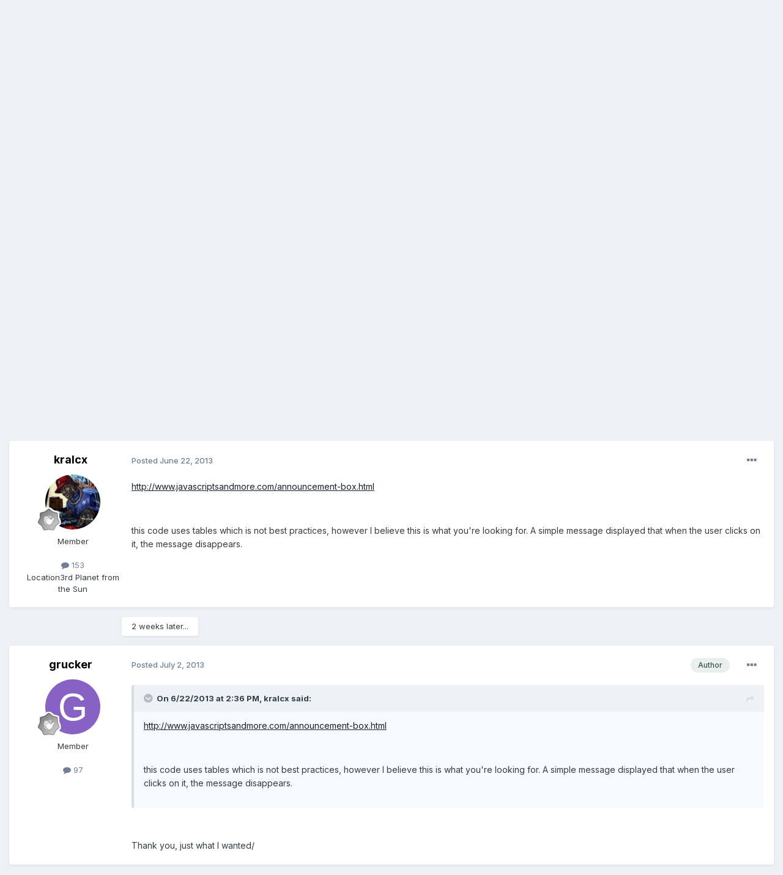

--- FILE ---
content_type: text/html;charset=UTF-8
request_url: https://www.killersites.com/community/index.php?/topic/16614-cookies-message/
body_size: 12279
content:
<!DOCTYPE html>
<html lang="en-US" dir="ltr">
	<head>
		<meta charset="utf-8">
        
		<title>Cookies Message - HTML/XHTML - Uncle Stef&#039;s Forums</title>
		
			<script>
  (function(i,s,o,g,r,a,m){i['GoogleAnalyticsObject']=r;i[r]=i[r]||function(){
  (i[r].q=i[r].q||[]).push(arguments)},i[r].l=1*new Date();a=s.createElement(o),
  m=s.getElementsByTagName(o)[0];a.async=1;a.src=g;m.parentNode.insertBefore(a,m)
  })(window,document,'script','//www.google-analytics.com/analytics.js','ga');

  ga('create', 'UA-32266766-2', 'killersites.com');
  ga('send', 'pageview');

</script>
		
		
		
		

	<meta name="viewport" content="width=device-width, initial-scale=1">


	
	


	<meta name="twitter:card" content="summary" />




	
		
			
				<meta property="og:title" content="Cookies Message">
			
		
	

	
		
			
				<meta property="og:type" content="website">
			
		
	

	
		
			
				<meta property="og:url" content="https://www.killersites.com/community/index.php?/topic/16614-cookies-message/">
			
		
	

	
		
			
				<meta name="description" content="I need to have a method for explaining a site uses cookies which closes when clicked. I cannot find how. Anyone know any links to information how to do this?">
			
		
	

	
		
			
				<meta property="og:description" content="I need to have a method for explaining a site uses cookies which closes when clicked. I cannot find how. Anyone know any links to information how to do this?">
			
		
	

	
		
			
				<meta property="og:updated_time" content="2013-07-02T09:35:02Z">
			
		
	

	
		
			
				<meta property="og:site_name" content="Uncle Stef&#039;s Forums">
			
		
	

	
		
			
				<meta property="og:locale" content="en_US">
			
		
	


	
		<link rel="canonical" href="https://www.killersites.com/community/index.php?/topic/16614-cookies-message/" />
	





<link rel="manifest" href="https://www.killersites.com/community/index.php?/manifest.webmanifest/">
<meta name="msapplication-config" content="https://www.killersites.com/community/index.php?/browserconfig.xml/">
<meta name="msapplication-starturl" content="/">
<meta name="application-name" content="Uncle Stef's Forums">
<meta name="apple-mobile-web-app-title" content="Uncle Stef's Forums">

	<meta name="theme-color" content="#365c49">










<link rel="preload" href="//www.killersites.com/community/applications/core/interface/font/fontawesome-webfont.woff2?v=4.7.0" as="font" crossorigin="anonymous">
		


	<link rel="preconnect" href="https://fonts.googleapis.com">
	<link rel="preconnect" href="https://fonts.gstatic.com" crossorigin>
	
		<link href="https://fonts.googleapis.com/css2?family=Inter:wght@300;400;500;600;700&display=swap" rel="stylesheet">
	



	<link rel='stylesheet' href='https://www.killersites.com/community/uploads/css_built_1/341e4a57816af3ba440d891ca87450ff_framework.css?v=60f63faac41759177305' media='all'>

	<link rel='stylesheet' href='https://www.killersites.com/community/uploads/css_built_1/05e81b71abe4f22d6eb8d1a929494829_responsive.css?v=60f63faac41759177305' media='all'>

	<link rel='stylesheet' href='https://www.killersites.com/community/uploads/css_built_1/90eb5adf50a8c640f633d47fd7eb1778_core.css?v=60f63faac41759177305' media='all'>

	<link rel='stylesheet' href='https://www.killersites.com/community/uploads/css_built_1/5a0da001ccc2200dc5625c3f3934497d_core_responsive.css?v=60f63faac41759177305' media='all'>

	<link rel='stylesheet' href='https://www.killersites.com/community/uploads/css_built_1/62e269ced0fdab7e30e026f1d30ae516_forums.css?v=60f63faac41759177305' media='all'>

	<link rel='stylesheet' href='https://www.killersites.com/community/uploads/css_built_1/76e62c573090645fb99a15a363d8620e_forums_responsive.css?v=60f63faac41759177305' media='all'>

	<link rel='stylesheet' href='https://www.killersites.com/community/uploads/css_built_1/ebdea0c6a7dab6d37900b9190d3ac77b_topics.css?v=60f63faac41759177305' media='all'>





<link rel='stylesheet' href='https://www.killersites.com/community/uploads/css_built_1/258adbb6e4f3e83cd3b355f84e3fa002_custom.css?v=60f63faac41759177305' media='all'>




		
		

	</head>
	<body class="ipsApp ipsApp_front ipsJS_none ipsClearfix" data-controller="core.front.core.app"  data-message=""  data-pageapp="forums" data-pagelocation="front" data-pagemodule="forums" data-pagecontroller="topic" data-pageid="16614"   >
		
        

        

		<a href="#ipsLayout_mainArea" class="ipsHide" title="Go to main content on this page" accesskey="m">Jump to content</a>
		





		<div id="ipsLayout_header" class="ipsClearfix">
			<header>
				<div class="ipsLayout_container">
					


<a href='https://www.killersites.com/community/' id='elLogo' accesskey='1'><img src="https://www.killersites.com/community/uploads/monthly_2023_04/Stef-icon-2020.png.100acf85670e2ce62d37bf4401fb9743.png" alt='Uncle Stef&#039;s Forums'></a>

					
						

	<ul id="elUserNav" class="ipsList_inline cSignedOut ipsResponsive_showDesktop">
		
        
		
        
        
            
            
	


	<li class='cUserNav_icon ipsHide' id='elCart_container'></li>
	<li class='elUserNav_sep ipsHide' id='elCart_sep'></li>

<li id="elSignInLink">
                <a href="https://www.killersites.com/community/index.php?/login/" data-ipsmenu-closeonclick="false" data-ipsmenu id="elUserSignIn">
                    Existing user? Sign In  <i class="fa fa-caret-down"></i>
                </a>
                
<div id='elUserSignIn_menu' class='ipsMenu ipsMenu_auto ipsHide'>
	<form accept-charset='utf-8' method='post' action='https://www.killersites.com/community/index.php?/login/'>
		<input type="hidden" name="csrfKey" value="da3b0881ee7b33c8b1a16d78c32f3f50">
		<input type="hidden" name="ref" value="aHR0cHM6Ly93d3cua2lsbGVyc2l0ZXMuY29tL2NvbW11bml0eS9pbmRleC5waHA/L3RvcGljLzE2NjE0LWNvb2tpZXMtbWVzc2FnZS8=">
		<div data-role="loginForm">
			
			
			
				<div class='ipsColumns ipsColumns_noSpacing'>
					<div class='ipsColumn ipsColumn_wide' id='elUserSignIn_internal'>
						
<div class="ipsPad ipsForm ipsForm_vertical">
	<h4 class="ipsType_sectionHead">Sign In</h4>
	<br><br>
	<ul class='ipsList_reset'>
		<li class="ipsFieldRow ipsFieldRow_noLabel ipsFieldRow_fullWidth">
			
			
				<input type="email" placeholder="Email Address" name="auth" autocomplete="email">
			
		</li>
		<li class="ipsFieldRow ipsFieldRow_noLabel ipsFieldRow_fullWidth">
			<input type="password" placeholder="Password" name="password" autocomplete="current-password">
		</li>
		<li class="ipsFieldRow ipsFieldRow_checkbox ipsClearfix">
			<span class="ipsCustomInput">
				<input type="checkbox" name="remember_me" id="remember_me_checkbox" value="1" checked aria-checked="true">
				<span></span>
			</span>
			<div class="ipsFieldRow_content">
				<label class="ipsFieldRow_label" for="remember_me_checkbox">Remember me</label>
				<span class="ipsFieldRow_desc">Not recommended on shared computers</span>
			</div>
		</li>
		<li class="ipsFieldRow ipsFieldRow_fullWidth">
			<button type="submit" name="_processLogin" value="usernamepassword" class="ipsButton ipsButton_primary ipsButton_small" id="elSignIn_submit">Sign In</button>
			
				<p class="ipsType_right ipsType_small">
					
						<a href='https://www.killersites.com/community/index.php?/lostpassword/' data-ipsDialog data-ipsDialog-title='Forgot your password?'>
					
					Forgot your password?</a>
				</p>
			
		</li>
	</ul>
</div>
					</div>
					<div class='ipsColumn ipsColumn_wide'>
						<div class='ipsPadding' id='elUserSignIn_external'>
							<div class='ipsAreaBackground_light ipsPadding:half'>
								
									<p class='ipsType_reset ipsType_small ipsType_center'><strong>Or sign in with one of these services</strong></p>
								
								
									<div class='ipsType_center ipsMargin_top:half'>
										

<button type="submit" name="_processLogin" value="2" class='ipsButton ipsButton_verySmall ipsButton_fullWidth ipsSocial ipsSocial_facebook' style="background-color: #3a579a">
	
		<span class='ipsSocial_icon'>
			
				<i class='fa fa-facebook-official'></i>
			
		</span>
		<span class='ipsSocial_text'>Sign in with Facebook</span>
	
</button>
									</div>
								
									<div class='ipsType_center ipsMargin_top:half'>
										

<button type="submit" name="_processLogin" value="9" class='ipsButton ipsButton_verySmall ipsButton_fullWidth ipsSocial ipsSocial_twitter' style="background-color: #000000">
	
		<span class='ipsSocial_icon'>
			
				<i class='fa fa-twitter'></i>
			
		</span>
		<span class='ipsSocial_text'>Sign in with X</span>
	
</button>
									</div>
								
									<div class='ipsType_center ipsMargin_top:half'>
										

<button type="submit" name="_processLogin" value="3" class='ipsButton ipsButton_verySmall ipsButton_fullWidth ipsSocial ipsSocial_google' style="background-color: #4285F4">
	
		<span class='ipsSocial_icon'>
			
				<i class='fa fa-google'></i>
			
		</span>
		<span class='ipsSocial_text'>Sign in with Google</span>
	
</button>
									</div>
								
							</div>
						</div>
					</div>
				</div>
			
		</div>
	</form>
</div>
            </li>
            
        
		
			<li>
				
					<a href="https://www.killersites.com/community/index.php?/register/" data-ipsdialog data-ipsdialog-size="narrow" data-ipsdialog-title="Sign Up"  id="elRegisterButton" class="ipsButton ipsButton_normal ipsButton_primary">Sign Up</a>
				
			</li>
		
	</ul>

						
<ul class='ipsMobileHamburger ipsList_reset ipsResponsive_hideDesktop'>
	<li data-ipsDrawer data-ipsDrawer-drawerElem='#elMobileDrawer'>
		<a href='#'>
			
			
				
			
			
			
			<i class='fa fa-navicon'></i>
		</a>
	</li>
</ul>
					
				</div>
			</header>
			

	<nav data-controller='core.front.core.navBar' class=' ipsResponsive_showDesktop'>
		<div class='ipsNavBar_primary ipsLayout_container '>
			<ul data-role="primaryNavBar" class='ipsClearfix'>
				


	
		
		
			
		
		<li class='ipsNavBar_active' data-active id='elNavSecondary_1' data-role="navBarItem" data-navApp="core" data-navExt="CustomItem">
			
			
				<a href="https://www.killersites.com/community/"  data-navItem-id="1" data-navDefault>
					Browse<span class='ipsNavBar_active__identifier'></span>
				</a>
			
			
				<ul class='ipsNavBar_secondary ' data-role='secondaryNavBar'>
					


	
		
		
		<li  id='elNavSecondary_3' data-role="navBarItem" data-navApp="core" data-navExt="Clubs">
			
			
				<a href="https://www.killersites.com/community/index.php?/clubs/"  data-navItem-id="3" >
					Clubs<span class='ipsNavBar_active__identifier'></span>
				</a>
			
			
		</li>
	
	

	
		
		
			
		
		<li class='ipsNavBar_active' data-active id='elNavSecondary_10' data-role="navBarItem" data-navApp="forums" data-navExt="Forums">
			
			
				<a href="https://www.killersites.com/community/index.php"  data-navItem-id="10" data-navDefault>
					Forums<span class='ipsNavBar_active__identifier'></span>
				</a>
			
			
		</li>
	
	

	
		
		
		<li  id='elNavSecondary_11' data-role="navBarItem" data-navApp="calendar" data-navExt="Calendar">
			
			
				<a href="https://www.killersites.com/community/index.php?/events/"  data-navItem-id="11" >
					Events<span class='ipsNavBar_active__identifier'></span>
				</a>
			
			
		</li>
	
	

	
		
		
		<li  id='elNavSecondary_12' data-role="navBarItem" data-navApp="downloads" data-navExt="Downloads">
			
			
				<a href="https://www.killersites.com/community/index.php?/files/"  data-navItem-id="12" >
					Downloads<span class='ipsNavBar_active__identifier'></span>
				</a>
			
			
		</li>
	
	

	
		
		
		<li  id='elNavSecondary_13' data-role="navBarItem" data-navApp="gallery" data-navExt="Gallery">
			
			
				<a href="https://www.killersites.com/community/index.php?/gallery/"  data-navItem-id="13" >
					Gallery<span class='ipsNavBar_active__identifier'></span>
				</a>
			
			
		</li>
	
	

	
	

	
		
		
		<li  id='elNavSecondary_15' data-role="navBarItem" data-navApp="core" data-navExt="StaffDirectory">
			
			
				<a href="https://www.killersites.com/community/index.php?/staff/"  data-navItem-id="15" >
					Staff<span class='ipsNavBar_active__identifier'></span>
				</a>
			
			
		</li>
	
	

	
		
		
		<li  id='elNavSecondary_16' data-role="navBarItem" data-navApp="core" data-navExt="OnlineUsers">
			
			
				<a href="https://www.killersites.com/community/index.php?/online/"  data-navItem-id="16" >
					Online Users<span class='ipsNavBar_active__identifier'></span>
				</a>
			
			
		</li>
	
	

	
		
		
		<li  id='elNavSecondary_17' data-role="navBarItem" data-navApp="core" data-navExt="Leaderboard">
			
			
				<a href="https://www.killersites.com/community/index.php?/leaderboard/"  data-navItem-id="17" >
					Leaderboard<span class='ipsNavBar_active__identifier'></span>
				</a>
			
			
		</li>
	
	

					<li class='ipsHide' id='elNavigationMore_1' data-role='navMore'>
						<a href='#' data-ipsMenu data-ipsMenu-appendTo='#elNavigationMore_1' id='elNavigationMore_1_dropdown'>More <i class='fa fa-caret-down'></i></a>
						<ul class='ipsHide ipsMenu ipsMenu_auto' id='elNavigationMore_1_dropdown_menu' data-role='moreDropdown'></ul>
					</li>
				</ul>
			
		</li>
	
	

	
		
		
		<li  id='elNavSecondary_2' data-role="navBarItem" data-navApp="core" data-navExt="CustomItem">
			
			
				<a href="https://www.killersites.com/community/index.php?/discover/"  data-navItem-id="2" >
					Activity<span class='ipsNavBar_active__identifier'></span>
				</a>
			
			
				<ul class='ipsNavBar_secondary ipsHide' data-role='secondaryNavBar'>
					


	
		
		
		<li  id='elNavSecondary_4' data-role="navBarItem" data-navApp="core" data-navExt="AllActivity">
			
			
				<a href="https://www.killersites.com/community/index.php?/discover/"  data-navItem-id="4" >
					All Activity<span class='ipsNavBar_active__identifier'></span>
				</a>
			
			
		</li>
	
	

	
	

	
	

	
	

	
		
		
		<li  id='elNavSecondary_8' data-role="navBarItem" data-navApp="core" data-navExt="Search">
			
			
				<a href="https://www.killersites.com/community/index.php?/search/"  data-navItem-id="8" >
					Search<span class='ipsNavBar_active__identifier'></span>
				</a>
			
			
		</li>
	
	

	
		
		
		<li  id='elNavSecondary_9' data-role="navBarItem" data-navApp="core" data-navExt="Promoted">
			
			
				<a href="https://www.killersites.com/community/index.php?/ourpicks/"  data-navItem-id="9" >
					Our Picks<span class='ipsNavBar_active__identifier'></span>
				</a>
			
			
		</li>
	
	

					<li class='ipsHide' id='elNavigationMore_2' data-role='navMore'>
						<a href='#' data-ipsMenu data-ipsMenu-appendTo='#elNavigationMore_2' id='elNavigationMore_2_dropdown'>More <i class='fa fa-caret-down'></i></a>
						<ul class='ipsHide ipsMenu ipsMenu_auto' id='elNavigationMore_2_dropdown_menu' data-role='moreDropdown'></ul>
					</li>
				</ul>
			
		</li>
	
	

	
		
		
		<li  id='elNavSecondary_18' data-role="navBarItem" data-navApp="core" data-navExt="Leaderboard">
			
			
				<a href="https://www.killersites.com/community/index.php?/leaderboard/"  data-navItem-id="18" >
					Leaderboard<span class='ipsNavBar_active__identifier'></span>
				</a>
			
			
		</li>
	
	

	
		
		
		<li  id='elNavSecondary_19' data-role="navBarItem" data-navApp="nexus" data-navExt="Store">
			
			
				<a href="https://www.killersites.com/community/index.php?/store/"  data-navItem-id="19" >
					Store<span class='ipsNavBar_active__identifier'></span>
				</a>
			
			
				<ul class='ipsNavBar_secondary ipsHide' data-role='secondaryNavBar'>
					


	
	

	
	

	
	

	
	

					<li class='ipsHide' id='elNavigationMore_19' data-role='navMore'>
						<a href='#' data-ipsMenu data-ipsMenu-appendTo='#elNavigationMore_19' id='elNavigationMore_19_dropdown'>More <i class='fa fa-caret-down'></i></a>
						<ul class='ipsHide ipsMenu ipsMenu_auto' id='elNavigationMore_19_dropdown_menu' data-role='moreDropdown'></ul>
					</li>
				</ul>
			
		</li>
	
	

	
		
		
		<li  id='elNavSecondary_31' data-role="navBarItem" data-navApp="core" data-navExt="CustomItem">
			
			
				<a href="https://www.killersites.com/community/index.php?/support/"  data-navItem-id="31" >
					Support<span class='ipsNavBar_active__identifier'></span>
				</a>
			
			
				<ul class='ipsNavBar_secondary ipsHide' data-role='secondaryNavBar'>
					


	
	

	
	

					<li class='ipsHide' id='elNavigationMore_31' data-role='navMore'>
						<a href='#' data-ipsMenu data-ipsMenu-appendTo='#elNavigationMore_31' id='elNavigationMore_31_dropdown'>More <i class='fa fa-caret-down'></i></a>
						<ul class='ipsHide ipsMenu ipsMenu_auto' id='elNavigationMore_31_dropdown_menu' data-role='moreDropdown'></ul>
					</li>
				</ul>
			
		</li>
	
	

	
		
		
		<li  id='elNavSecondary_34' data-role="navBarItem" data-navApp="nexus" data-navExt="Subscriptions">
			
			
				<a href="https://www.killersites.com/community/index.php?/subscriptions/"  data-navItem-id="34" >
					Subscriptions<span class='ipsNavBar_active__identifier'></span>
				</a>
			
			
		</li>
	
	

	
	

				<li class='ipsHide' id='elNavigationMore' data-role='navMore'>
					<a href='#' data-ipsMenu data-ipsMenu-appendTo='#elNavigationMore' id='elNavigationMore_dropdown'>More</a>
					<ul class='ipsNavBar_secondary ipsHide' data-role='secondaryNavBar'>
						<li class='ipsHide' id='elNavigationMore_more' data-role='navMore'>
							<a href='#' data-ipsMenu data-ipsMenu-appendTo='#elNavigationMore_more' id='elNavigationMore_more_dropdown'>More <i class='fa fa-caret-down'></i></a>
							<ul class='ipsHide ipsMenu ipsMenu_auto' id='elNavigationMore_more_dropdown_menu' data-role='moreDropdown'></ul>
						</li>
					</ul>
				</li>
			</ul>
			

	<div id="elSearchWrapper">
		<div id='elSearch' data-controller="core.front.core.quickSearch">
			<form accept-charset='utf-8' action='//www.killersites.com/community/index.php?/search/&amp;do=quicksearch' method='post'>
                <input type='search' id='elSearchField' placeholder='Search...' name='q' autocomplete='off' aria-label='Search'>
                <details class='cSearchFilter'>
                    <summary class='cSearchFilter__text'></summary>
                    <ul class='cSearchFilter__menu'>
                        
                        <li><label><input type="radio" name="type" value="all" ><span class='cSearchFilter__menuText'>Everywhere</span></label></li>
                        
                            
                                <li><label><input type="radio" name="type" value='contextual_{&quot;type&quot;:&quot;forums_topic&quot;,&quot;nodes&quot;:9}' checked><span class='cSearchFilter__menuText'>This Forum</span></label></li>
                            
                                <li><label><input type="radio" name="type" value='contextual_{&quot;type&quot;:&quot;forums_topic&quot;,&quot;item&quot;:16614}' checked><span class='cSearchFilter__menuText'>This Topic</span></label></li>
                            
                        
                        
                            <li><label><input type="radio" name="type" value="core_statuses_status"><span class='cSearchFilter__menuText'>Status Updates</span></label></li>
                        
                            <li><label><input type="radio" name="type" value="forums_topic"><span class='cSearchFilter__menuText'>Topics</span></label></li>
                        
                            <li><label><input type="radio" name="type" value="calendar_event"><span class='cSearchFilter__menuText'>Events</span></label></li>
                        
                            <li><label><input type="radio" name="type" value="downloads_file"><span class='cSearchFilter__menuText'>Files</span></label></li>
                        
                            <li><label><input type="radio" name="type" value="gallery_image"><span class='cSearchFilter__menuText'>Images</span></label></li>
                        
                            <li><label><input type="radio" name="type" value="gallery_album_item"><span class='cSearchFilter__menuText'>Albums</span></label></li>
                        
                            <li><label><input type="radio" name="type" value="nexus_package_item"><span class='cSearchFilter__menuText'>Products</span></label></li>
                        
                            <li><label><input type="radio" name="type" value="core_members"><span class='cSearchFilter__menuText'>Members</span></label></li>
                        
                    </ul>
                </details>
				<button class='cSearchSubmit' type="submit" aria-label='Search'><i class="fa fa-search"></i></button>
			</form>
		</div>
	</div>

		</div>
	</nav>

			
<ul id='elMobileNav' class='ipsResponsive_hideDesktop' data-controller='core.front.core.mobileNav'>
	
		
			
			
				
				
			
				
					<li id='elMobileBreadcrumb'>
						<a href='https://www.killersites.com/community/index.php?/forum/9-htmlxhtml/'>
							<span>HTML/XHTML</span>
						</a>
					</li>
				
				
			
				
				
			
		
	
	
	
	<li >
		<a data-action="defaultStream" href='https://www.killersites.com/community/index.php?/discover/'><i class="fa fa-newspaper-o" aria-hidden="true"></i></a>
	</li>

	

	
		<li class='ipsJS_show'>
			<a href='https://www.killersites.com/community/index.php?/search/'><i class='fa fa-search'></i></a>
		</li>
	
</ul>
		</div>
		<main id="ipsLayout_body" class="ipsLayout_container">
			<div id="ipsLayout_contentArea">
				<div id="ipsLayout_contentWrapper">
					
<nav class='ipsBreadcrumb ipsBreadcrumb_top ipsFaded_withHover'>
	

	<ul class='ipsList_inline ipsPos_right'>
		
		<li >
			<a data-action="defaultStream" class='ipsType_light '  href='https://www.killersites.com/community/index.php?/discover/'><i class="fa fa-newspaper-o" aria-hidden="true"></i> <span>All Activity</span></a>
		</li>
		
	</ul>

	<ul data-role="breadcrumbList">
		<li>
			<a title="Home" href='https://www.killersites.com/community/'>
				<span>Home <i class='fa fa-angle-right'></i></span>
			</a>
		</li>
		
		
			<li>
				
					<a href='https://www.killersites.com/community/index.php?/forum/2-web-design/'>
						<span>Web Design <i class='fa fa-angle-right' aria-hidden="true"></i></span>
					</a>
				
			</li>
		
			<li>
				
					<a href='https://www.killersites.com/community/index.php?/forum/9-htmlxhtml/'>
						<span>HTML/XHTML <i class='fa fa-angle-right' aria-hidden="true"></i></span>
					</a>
				
			</li>
		
			<li>
				
					Cookies Message
				
			</li>
		
	</ul>
</nav>
					
					<div id="ipsLayout_mainArea">
						
						
						
						

	


	<div class='cAnnouncementsContent'>
		
		<div class='cAnnouncementContentTop ipsAnnouncement ipsMessage_success ipsType_center'>
            
			<a href='https://www.killersites.com/community/index.php?/announcement/2-uncle-stefs-forums-are-now-in-the-clubs-july-2025/' data-ipsDialog data-ipsDialog-title="Uncle Stef&#039;s Forums are now in the Clubs - July 2025.">Uncle Stef&#039;s Forums are now in the Clubs - July 2025.</a>
            
		</div>
		
	</div>



						



<div class='ipsPageHeader ipsResponsive_pull ipsBox ipsPadding sm:ipsPadding:half ipsMargin_bottom'>
		
	
	<div class='ipsFlex ipsFlex-ai:center ipsFlex-fw:wrap ipsGap:4'>
		<div class='ipsFlex-flex:11'>
			<h1 class='ipsType_pageTitle ipsContained_container'>
				

				
				
					<span class='ipsType_break ipsContained'>
						<span>Cookies Message</span>
					</span>
				
			</h1>
			
			
		</div>
		
	</div>
	<hr class='ipsHr'>
	<div class='ipsPageHeader__meta ipsFlex ipsFlex-jc:between ipsFlex-ai:center ipsFlex-fw:wrap ipsGap:3'>
		<div class='ipsFlex-flex:11'>
			<div class='ipsPhotoPanel ipsPhotoPanel_mini ipsPhotoPanel_notPhone ipsClearfix'>
				


	<a href="https://www.killersites.com/community/index.php?/profile/24385-grucker/" rel="nofollow" data-ipsHover data-ipsHover-width="370" data-ipsHover-target="https://www.killersites.com/community/index.php?/profile/24385-grucker/&amp;do=hovercard" class="ipsUserPhoto ipsUserPhoto_mini" title="Go to grucker's profile">
		<img src='data:image/svg+xml,%3Csvg%20xmlns%3D%22http%3A%2F%2Fwww.w3.org%2F2000%2Fsvg%22%20viewBox%3D%220%200%201024%201024%22%20style%3D%22background%3A%238762c4%22%3E%3Cg%3E%3Ctext%20text-anchor%3D%22middle%22%20dy%3D%22.35em%22%20x%3D%22512%22%20y%3D%22512%22%20fill%3D%22%23ffffff%22%20font-size%3D%22700%22%20font-family%3D%22-apple-system%2C%20BlinkMacSystemFont%2C%20Roboto%2C%20Helvetica%2C%20Arial%2C%20sans-serif%22%3EG%3C%2Ftext%3E%3C%2Fg%3E%3C%2Fsvg%3E' alt='grucker' loading="lazy">
	</a>

				<div>
					<p class='ipsType_reset ipsType_blendLinks'>
						<span class='ipsType_normal'>
						
							<strong>By 


<a href='https://www.killersites.com/community/index.php?/profile/24385-grucker/' rel="nofollow" data-ipsHover data-ipsHover-width='370' data-ipsHover-target='https://www.killersites.com/community/index.php?/profile/24385-grucker/&amp;do=hovercard&amp;referrer=https%253A%252F%252Fwww.killersites.com%252Fcommunity%252Findex.php%253F%252Ftopic%252F16614-cookies-message%252F' title="Go to grucker's profile" class="ipsType_break">grucker</a></strong><br />
							<span class='ipsType_light'><time datetime='2013-06-17T19:47:08Z' title='06/17/2013 07:47  PM' data-short='12 yr'>June 17, 2013</time> in <a href="https://www.killersites.com/community/index.php?/forum/9-htmlxhtml/">HTML/XHTML</a></span>
						
						</span>
					</p>
				</div>
			</div>
		</div>
		
			<div class='ipsFlex-flex:01 ipsResponsive_hidePhone'>
				<div class='ipsShareLinks'>
					
						


    <a href='#elShareItem_630349014_menu' id='elShareItem_630349014' data-ipsMenu class='ipsShareButton ipsButton ipsButton_verySmall ipsButton_link ipsButton_link--light'>
        <span><i class='fa fa-share-alt'></i></span> &nbsp;Share
    </a>

    <div class='ipsPadding ipsMenu ipsMenu_normal ipsHide' id='elShareItem_630349014_menu' data-controller="core.front.core.sharelink">
        
        
        <span data-ipsCopy data-ipsCopy-flashmessage>
            <a href="https://www.killersites.com/community/index.php?/topic/16614-cookies-message/" class="ipsButton ipsButton_light ipsButton_small ipsButton_fullWidth" data-role="copyButton" data-clipboard-text="https://www.killersites.com/community/index.php?/topic/16614-cookies-message/" data-ipstooltip title='Copy Link to Clipboard'><i class="fa fa-clone"></i> https://www.killersites.com/community/index.php?/topic/16614-cookies-message/</a>
        </span>
        <ul class='ipsShareLinks ipsMargin_top:half'>
            
                <li>
<a href="https://x.com/share?url=https%3A%2F%2Fwww.killersites.com%2Fcommunity%2Findex.php%3F%2Ftopic%2F16614-cookies-message%2F" class="cShareLink cShareLink_x" target="_blank" data-role="shareLink" title='Share on X' data-ipsTooltip rel='nofollow noopener'>
    <i class="fa fa-x"></i>
</a></li>
            
                <li>
<a href="https://www.facebook.com/sharer/sharer.php?u=https%3A%2F%2Fwww.killersites.com%2Fcommunity%2Findex.php%3F%2Ftopic%2F16614-cookies-message%2F" class="cShareLink cShareLink_facebook" target="_blank" data-role="shareLink" title='Share on Facebook' data-ipsTooltip rel='noopener nofollow'>
	<i class="fa fa-facebook"></i>
</a></li>
            
                <li>
<a href="https://www.reddit.com/submit?url=https%3A%2F%2Fwww.killersites.com%2Fcommunity%2Findex.php%3F%2Ftopic%2F16614-cookies-message%2F&amp;title=Cookies+Message" rel="nofollow noopener" class="cShareLink cShareLink_reddit" target="_blank" title='Share on Reddit' data-ipsTooltip>
	<i class="fa fa-reddit"></i>
</a></li>
            
                <li>
<a href="https://pinterest.com/pin/create/button/?url=https://www.killersites.com/community/index.php?/topic/16614-cookies-message/&amp;media=" class="cShareLink cShareLink_pinterest" rel="nofollow noopener" target="_blank" data-role="shareLink" title='Share on Pinterest' data-ipsTooltip>
	<i class="fa fa-pinterest"></i>
</a></li>
            
        </ul>
        
            <hr class='ipsHr'>
            <button class='ipsHide ipsButton ipsButton_verySmall ipsButton_light ipsButton_fullWidth ipsMargin_top:half' data-controller='core.front.core.webshare' data-role='webShare' data-webShareTitle='Cookies Message' data-webShareText='Cookies Message' data-webShareUrl='https://www.killersites.com/community/index.php?/topic/16614-cookies-message/'>More sharing options...</button>
        
    </div>

					
					
                    

					



					

<div data-followApp='forums' data-followArea='topic' data-followID='16614' data-controller='core.front.core.followButton'>
	

	<a href='https://www.killersites.com/community/index.php?/login/' rel="nofollow" class="ipsFollow ipsPos_middle ipsButton ipsButton_light ipsButton_verySmall ipsButton_disabled" data-role="followButton" data-ipsTooltip title='Sign in to follow this'>
		<span>Followers</span>
		<span class='ipsCommentCount'>0</span>
	</a>

</div>
				</div>
			</div>
					
	</div>
	
	
</div>








<div class='ipsClearfix'>
	<ul class="ipsToolList ipsToolList_horizontal ipsClearfix ipsSpacer_both ipsResponsive_hidePhone">
		
		
		
	</ul>
</div>

<div id='comments' data-controller='core.front.core.commentFeed,forums.front.topic.view, core.front.core.ignoredComments' data-autoPoll data-baseURL='https://www.killersites.com/community/index.php?/topic/16614-cookies-message/' data-lastPage data-feedID='topic-16614' class='cTopic ipsClear ipsSpacer_top'>
	
			
	

	

<div data-controller='core.front.core.recommendedComments' data-url='https://www.killersites.com/community/index.php?/topic/16614-cookies-message/&amp;recommended=comments' class='ipsRecommendedComments ipsHide'>
	<div data-role="recommendedComments">
		<h2 class='ipsType_sectionHead ipsType_large ipsType_bold ipsMargin_bottom'>Recommended Posts</h2>
		
	</div>
</div>
	
	<div id="elPostFeed" data-role='commentFeed' data-controller='core.front.core.moderation' >
		<form action="https://www.killersites.com/community/index.php?/topic/16614-cookies-message/&amp;csrfKey=da3b0881ee7b33c8b1a16d78c32f3f50&amp;do=multimodComment" method="post" data-ipsPageAction data-role='moderationTools'>
			
			
				

					

					
					



<a id='findComment-44784'></a>
<a id='comment-44784'></a>
<article  id='elComment_44784' class='cPost ipsBox ipsResponsive_pull  ipsComment  ipsComment_parent ipsClearfix ipsClear ipsColumns ipsColumns_noSpacing ipsColumns_collapsePhone    '>
	

	

	<div class='cAuthorPane_mobile ipsResponsive_showPhone'>
		<div class='cAuthorPane_photo'>
			<div class='cAuthorPane_photoWrap'>
				


	<a href="https://www.killersites.com/community/index.php?/profile/24385-grucker/" rel="nofollow" data-ipsHover data-ipsHover-width="370" data-ipsHover-target="https://www.killersites.com/community/index.php?/profile/24385-grucker/&amp;do=hovercard" class="ipsUserPhoto ipsUserPhoto_large" title="Go to grucker's profile">
		<img src='data:image/svg+xml,%3Csvg%20xmlns%3D%22http%3A%2F%2Fwww.w3.org%2F2000%2Fsvg%22%20viewBox%3D%220%200%201024%201024%22%20style%3D%22background%3A%238762c4%22%3E%3Cg%3E%3Ctext%20text-anchor%3D%22middle%22%20dy%3D%22.35em%22%20x%3D%22512%22%20y%3D%22512%22%20fill%3D%22%23ffffff%22%20font-size%3D%22700%22%20font-family%3D%22-apple-system%2C%20BlinkMacSystemFont%2C%20Roboto%2C%20Helvetica%2C%20Arial%2C%20sans-serif%22%3EG%3C%2Ftext%3E%3C%2Fg%3E%3C%2Fsvg%3E' alt='grucker' loading="lazy">
	</a>

				
				
					<a href="https://www.killersites.com/community/index.php?/profile/24385-grucker/badges/" rel="nofollow">
						
<img src='https://www.killersites.com/community/uploads/monthly_2021_12/1_Newbie.svg' loading="lazy" alt="Newbie" class="cAuthorPane_badge cAuthorPane_badge--rank ipsOutline ipsOutline:2px" data-ipsTooltip title="Rank: Newbie (1/14)">
					</a>
				
			</div>
		</div>
		<div class='cAuthorPane_content'>
			<h3 class='ipsType_sectionHead cAuthorPane_author ipsType_break ipsType_blendLinks ipsFlex ipsFlex-ai:center'>
				


<a href='https://www.killersites.com/community/index.php?/profile/24385-grucker/' rel="nofollow" data-ipsHover data-ipsHover-width='370' data-ipsHover-target='https://www.killersites.com/community/index.php?/profile/24385-grucker/&amp;do=hovercard&amp;referrer=https%253A%252F%252Fwww.killersites.com%252Fcommunity%252Findex.php%253F%252Ftopic%252F16614-cookies-message%252F' title="Go to grucker's profile" class="ipsType_break">grucker</a>
			</h3>
			<div class='ipsType_light ipsType_reset'>
			    <a href='https://www.killersites.com/community/index.php?/topic/16614-cookies-message/#findComment-44784' rel="nofollow" class='ipsType_blendLinks'>Posted <time datetime='2013-06-17T19:47:08Z' title='06/17/2013 07:47  PM' data-short='12 yr'>June 17, 2013</time></a>
				
			</div>
		</div>
	</div>
	<aside class='ipsComment_author cAuthorPane ipsColumn ipsColumn_medium ipsResponsive_hidePhone'>
		<h3 class='ipsType_sectionHead cAuthorPane_author ipsType_blendLinks ipsType_break'><strong>


<a href='https://www.killersites.com/community/index.php?/profile/24385-grucker/' rel="nofollow" data-ipsHover data-ipsHover-width='370' data-ipsHover-target='https://www.killersites.com/community/index.php?/profile/24385-grucker/&amp;do=hovercard&amp;referrer=https%253A%252F%252Fwww.killersites.com%252Fcommunity%252Findex.php%253F%252Ftopic%252F16614-cookies-message%252F' title="Go to grucker's profile" class="ipsType_break">grucker</a></strong>
			
		</h3>
		<ul class='cAuthorPane_info ipsList_reset'>
			<li data-role='photo' class='cAuthorPane_photo'>
				<div class='cAuthorPane_photoWrap'>
					


	<a href="https://www.killersites.com/community/index.php?/profile/24385-grucker/" rel="nofollow" data-ipsHover data-ipsHover-width="370" data-ipsHover-target="https://www.killersites.com/community/index.php?/profile/24385-grucker/&amp;do=hovercard" class="ipsUserPhoto ipsUserPhoto_large" title="Go to grucker's profile">
		<img src='data:image/svg+xml,%3Csvg%20xmlns%3D%22http%3A%2F%2Fwww.w3.org%2F2000%2Fsvg%22%20viewBox%3D%220%200%201024%201024%22%20style%3D%22background%3A%238762c4%22%3E%3Cg%3E%3Ctext%20text-anchor%3D%22middle%22%20dy%3D%22.35em%22%20x%3D%22512%22%20y%3D%22512%22%20fill%3D%22%23ffffff%22%20font-size%3D%22700%22%20font-family%3D%22-apple-system%2C%20BlinkMacSystemFont%2C%20Roboto%2C%20Helvetica%2C%20Arial%2C%20sans-serif%22%3EG%3C%2Ftext%3E%3C%2Fg%3E%3C%2Fsvg%3E' alt='grucker' loading="lazy">
	</a>

					
					
						
<img src='https://www.killersites.com/community/uploads/monthly_2021_12/1_Newbie.svg' loading="lazy" alt="Newbie" class="cAuthorPane_badge cAuthorPane_badge--rank ipsOutline ipsOutline:2px" data-ipsTooltip title="Rank: Newbie (1/14)">
					
				</div>
			</li>
			
				<li data-role='group'>Member</li>
				
			
			
				<li data-role='stats' class='ipsMargin_top'>
					<ul class="ipsList_reset ipsType_light ipsFlex ipsFlex-ai:center ipsFlex-jc:center ipsGap_row:2 cAuthorPane_stats">
						<li>
							
								<a href="https://www.killersites.com/community/index.php?/profile/24385-grucker/content/" rel="nofollow" title="97 posts" data-ipsTooltip class="ipsType_blendLinks">
							
								<i class="fa fa-comment"></i> 97
							
								</a>
							
						</li>
						
					</ul>
				</li>
			
			
				

			
		</ul>
	</aside>
	<div class='ipsColumn ipsColumn_fluid ipsMargin:none'>
		

<div id='comment-44784_wrap' data-controller='core.front.core.comment' data-commentApp='forums' data-commentType='forums' data-commentID="44784" data-quoteData='{&quot;userid&quot;:24385,&quot;username&quot;:&quot;grucker&quot;,&quot;timestamp&quot;:1371498428,&quot;contentapp&quot;:&quot;forums&quot;,&quot;contenttype&quot;:&quot;forums&quot;,&quot;contentid&quot;:16614,&quot;contentclass&quot;:&quot;forums_Topic&quot;,&quot;contentcommentid&quot;:44784}' class='ipsComment_content ipsType_medium'>

	<div class='ipsComment_meta ipsType_light ipsFlex ipsFlex-ai:center ipsFlex-jc:between ipsFlex-fd:row-reverse'>
		<div class='ipsType_light ipsType_reset ipsType_blendLinks ipsComment_toolWrap'>
			<div class='ipsResponsive_hidePhone ipsComment_badges'>
				<ul class='ipsList_reset ipsFlex ipsFlex-jc:end ipsFlex-fw:wrap ipsGap:2 ipsGap_row:1'>
					
					
					
					
					
				</ul>
			</div>
			<ul class='ipsList_reset ipsComment_tools'>
				<li>
					<a href='#elControls_44784_menu' class='ipsComment_ellipsis' id='elControls_44784' title='More options...' data-ipsMenu data-ipsMenu-appendTo='#comment-44784_wrap'><i class='fa fa-ellipsis-h'></i></a>
					<ul id='elControls_44784_menu' class='ipsMenu ipsMenu_narrow ipsHide'>
						
							<li class='ipsMenu_item'><a href='https://www.killersites.com/community/index.php?/topic/16614-cookies-message/&amp;do=reportComment&amp;comment=44784' data-ipsDialog data-ipsDialog-remoteSubmit data-ipsDialog-size='medium' data-ipsDialog-flashMessage='Thanks for your report.' data-ipsDialog-title="Report post" data-action='reportComment' title='Report this content'>Report</a></li>
						
						
                        
						
						
						
							
								
							
							
							
							
							
							
						
					</ul>
				</li>
				
			</ul>
		</div>

		<div class='ipsType_reset ipsResponsive_hidePhone'>
		   
		   Posted <time datetime='2013-06-17T19:47:08Z' title='06/17/2013 07:47  PM' data-short='12 yr'>June 17, 2013</time>
		   
			
			<span class='ipsResponsive_hidePhone'>
				
				
			</span>
		</div>
	</div>

	

    

	<div class='cPost_contentWrap'>
		
		<div data-role='commentContent' class='ipsType_normal ipsType_richText ipsPadding_bottom ipsContained' data-controller='core.front.core.lightboxedImages'>
			<p>I need to have a method for explaining a site uses cookies which closes when clicked. I cannot find how. Anyone know any links to information how to do this?</p>

			
		</div>

		

		
	</div>

	
    
</div>
	</div>
</article>
					
					
					
				

					

					
					



<a id='findComment-44859'></a>
<a id='comment-44859'></a>
<article  id='elComment_44859' class='cPost ipsBox ipsResponsive_pull  ipsComment  ipsComment_parent ipsClearfix ipsClear ipsColumns ipsColumns_noSpacing ipsColumns_collapsePhone    '>
	

	

	<div class='cAuthorPane_mobile ipsResponsive_showPhone'>
		<div class='cAuthorPane_photo'>
			<div class='cAuthorPane_photoWrap'>
				


	<a href="https://www.killersites.com/community/index.php?/profile/25525-kralcx/" rel="nofollow" data-ipsHover data-ipsHover-width="370" data-ipsHover-target="https://www.killersites.com/community/index.php?/profile/25525-kralcx/&amp;do=hovercard" class="ipsUserPhoto ipsUserPhoto_large" title="Go to kralcx's profile">
		<img src='https://www.killersites.com/community/uploads/profile/photo-thumb-25525.jpg' alt='kralcx' loading="lazy">
	</a>

				
				
					<a href="https://www.killersites.com/community/index.php?/profile/25525-kralcx/badges/" rel="nofollow">
						
<img src='https://www.killersites.com/community/uploads/monthly_2021_12/1_Newbie.svg' loading="lazy" alt="Newbie" class="cAuthorPane_badge cAuthorPane_badge--rank ipsOutline ipsOutline:2px" data-ipsTooltip title="Rank: Newbie (1/14)">
					</a>
				
			</div>
		</div>
		<div class='cAuthorPane_content'>
			<h3 class='ipsType_sectionHead cAuthorPane_author ipsType_break ipsType_blendLinks ipsFlex ipsFlex-ai:center'>
				


<a href='https://www.killersites.com/community/index.php?/profile/25525-kralcx/' rel="nofollow" data-ipsHover data-ipsHover-width='370' data-ipsHover-target='https://www.killersites.com/community/index.php?/profile/25525-kralcx/&amp;do=hovercard&amp;referrer=https%253A%252F%252Fwww.killersites.com%252Fcommunity%252Findex.php%253F%252Ftopic%252F16614-cookies-message%252F' title="Go to kralcx's profile" class="ipsType_break">kralcx</a>
			</h3>
			<div class='ipsType_light ipsType_reset'>
			    <a href='https://www.killersites.com/community/index.php?/topic/16614-cookies-message/#findComment-44859' rel="nofollow" class='ipsType_blendLinks'>Posted <time datetime='2013-06-22T14:36:32Z' title='06/22/2013 02:36  PM' data-short='12 yr'>June 22, 2013</time></a>
				
			</div>
		</div>
	</div>
	<aside class='ipsComment_author cAuthorPane ipsColumn ipsColumn_medium ipsResponsive_hidePhone'>
		<h3 class='ipsType_sectionHead cAuthorPane_author ipsType_blendLinks ipsType_break'><strong>


<a href='https://www.killersites.com/community/index.php?/profile/25525-kralcx/' rel="nofollow" data-ipsHover data-ipsHover-width='370' data-ipsHover-target='https://www.killersites.com/community/index.php?/profile/25525-kralcx/&amp;do=hovercard&amp;referrer=https%253A%252F%252Fwww.killersites.com%252Fcommunity%252Findex.php%253F%252Ftopic%252F16614-cookies-message%252F' title="Go to kralcx's profile" class="ipsType_break">kralcx</a></strong>
			
		</h3>
		<ul class='cAuthorPane_info ipsList_reset'>
			<li data-role='photo' class='cAuthorPane_photo'>
				<div class='cAuthorPane_photoWrap'>
					


	<a href="https://www.killersites.com/community/index.php?/profile/25525-kralcx/" rel="nofollow" data-ipsHover data-ipsHover-width="370" data-ipsHover-target="https://www.killersites.com/community/index.php?/profile/25525-kralcx/&amp;do=hovercard" class="ipsUserPhoto ipsUserPhoto_large" title="Go to kralcx's profile">
		<img src='https://www.killersites.com/community/uploads/profile/photo-thumb-25525.jpg' alt='kralcx' loading="lazy">
	</a>

					
					
						
<img src='https://www.killersites.com/community/uploads/monthly_2021_12/1_Newbie.svg' loading="lazy" alt="Newbie" class="cAuthorPane_badge cAuthorPane_badge--rank ipsOutline ipsOutline:2px" data-ipsTooltip title="Rank: Newbie (1/14)">
					
				</div>
			</li>
			
				<li data-role='group'>Member</li>
				
			
			
				<li data-role='stats' class='ipsMargin_top'>
					<ul class="ipsList_reset ipsType_light ipsFlex ipsFlex-ai:center ipsFlex-jc:center ipsGap_row:2 cAuthorPane_stats">
						<li>
							
								<a href="https://www.killersites.com/community/index.php?/profile/25525-kralcx/content/" rel="nofollow" title="153 posts" data-ipsTooltip class="ipsType_blendLinks">
							
								<i class="fa fa-comment"></i> 153
							
								</a>
							
						</li>
						
					</ul>
				</li>
			
			
				

	
	<li data-role='custom-field' class='ipsResponsive_hidePhone ipsType_break'>
		
<span class='ft'>Location</span><span class='fc'>3rd Planet from the Sun</span>
	</li>
	

			
		</ul>
	</aside>
	<div class='ipsColumn ipsColumn_fluid ipsMargin:none'>
		

<div id='comment-44859_wrap' data-controller='core.front.core.comment' data-commentApp='forums' data-commentType='forums' data-commentID="44859" data-quoteData='{&quot;userid&quot;:25525,&quot;username&quot;:&quot;kralcx&quot;,&quot;timestamp&quot;:1371911792,&quot;contentapp&quot;:&quot;forums&quot;,&quot;contenttype&quot;:&quot;forums&quot;,&quot;contentid&quot;:16614,&quot;contentclass&quot;:&quot;forums_Topic&quot;,&quot;contentcommentid&quot;:44859}' class='ipsComment_content ipsType_medium'>

	<div class='ipsComment_meta ipsType_light ipsFlex ipsFlex-ai:center ipsFlex-jc:between ipsFlex-fd:row-reverse'>
		<div class='ipsType_light ipsType_reset ipsType_blendLinks ipsComment_toolWrap'>
			<div class='ipsResponsive_hidePhone ipsComment_badges'>
				<ul class='ipsList_reset ipsFlex ipsFlex-jc:end ipsFlex-fw:wrap ipsGap:2 ipsGap_row:1'>
					
					
					
					
					
				</ul>
			</div>
			<ul class='ipsList_reset ipsComment_tools'>
				<li>
					<a href='#elControls_44859_menu' class='ipsComment_ellipsis' id='elControls_44859' title='More options...' data-ipsMenu data-ipsMenu-appendTo='#comment-44859_wrap'><i class='fa fa-ellipsis-h'></i></a>
					<ul id='elControls_44859_menu' class='ipsMenu ipsMenu_narrow ipsHide'>
						
							<li class='ipsMenu_item'><a href='https://www.killersites.com/community/index.php?/topic/16614-cookies-message/&amp;do=reportComment&amp;comment=44859' data-ipsDialog data-ipsDialog-remoteSubmit data-ipsDialog-size='medium' data-ipsDialog-flashMessage='Thanks for your report.' data-ipsDialog-title="Report post" data-action='reportComment' title='Report this content'>Report</a></li>
						
						
                        
						
						
						
							
								
							
							
							
							
							
							
						
					</ul>
				</li>
				
			</ul>
		</div>

		<div class='ipsType_reset ipsResponsive_hidePhone'>
		   
		   Posted <time datetime='2013-06-22T14:36:32Z' title='06/22/2013 02:36  PM' data-short='12 yr'>June 22, 2013</time>
		   
			
			<span class='ipsResponsive_hidePhone'>
				
				
			</span>
		</div>
	</div>

	

    

	<div class='cPost_contentWrap'>
		
		<div data-role='commentContent' class='ipsType_normal ipsType_richText ipsPadding_bottom ipsContained' data-controller='core.front.core.lightboxedImages'>
			
<p><a href="http://www.javascriptsandmore.com/announcement-box.html" rel="external nofollow">http://www.javascriptsandmore.com/announcement-box.html</a></p>
<p> </p>
<p>this code uses tables which is not best practices, however I believe this is what you're looking for.  A simple message displayed that when the user clicks on it, the message disappears.</p>


			
		</div>

		

		
			

		
	</div>

	
    
</div>
	</div>
</article>
					
						<ul class='ipsTopicMeta'>
							
							
								<li class="ipsTopicMeta__item ipsTopicMeta__item--time">
									2 weeks later...
								</li>
							
						</ul>
					
					
					
				

					

					
					



<a id='findComment-44998'></a>
<a id='comment-44998'></a>
<article  id='elComment_44998' class='cPost ipsBox ipsResponsive_pull  ipsComment  ipsComment_parent ipsClearfix ipsClear ipsColumns ipsColumns_noSpacing ipsColumns_collapsePhone    '>
	

	

	<div class='cAuthorPane_mobile ipsResponsive_showPhone'>
		<div class='cAuthorPane_photo'>
			<div class='cAuthorPane_photoWrap'>
				


	<a href="https://www.killersites.com/community/index.php?/profile/24385-grucker/" rel="nofollow" data-ipsHover data-ipsHover-width="370" data-ipsHover-target="https://www.killersites.com/community/index.php?/profile/24385-grucker/&amp;do=hovercard" class="ipsUserPhoto ipsUserPhoto_large" title="Go to grucker's profile">
		<img src='data:image/svg+xml,%3Csvg%20xmlns%3D%22http%3A%2F%2Fwww.w3.org%2F2000%2Fsvg%22%20viewBox%3D%220%200%201024%201024%22%20style%3D%22background%3A%238762c4%22%3E%3Cg%3E%3Ctext%20text-anchor%3D%22middle%22%20dy%3D%22.35em%22%20x%3D%22512%22%20y%3D%22512%22%20fill%3D%22%23ffffff%22%20font-size%3D%22700%22%20font-family%3D%22-apple-system%2C%20BlinkMacSystemFont%2C%20Roboto%2C%20Helvetica%2C%20Arial%2C%20sans-serif%22%3EG%3C%2Ftext%3E%3C%2Fg%3E%3C%2Fsvg%3E' alt='grucker' loading="lazy">
	</a>

				
				
					<a href="https://www.killersites.com/community/index.php?/profile/24385-grucker/badges/" rel="nofollow">
						
<img src='https://www.killersites.com/community/uploads/monthly_2021_12/1_Newbie.svg' loading="lazy" alt="Newbie" class="cAuthorPane_badge cAuthorPane_badge--rank ipsOutline ipsOutline:2px" data-ipsTooltip title="Rank: Newbie (1/14)">
					</a>
				
			</div>
		</div>
		<div class='cAuthorPane_content'>
			<h3 class='ipsType_sectionHead cAuthorPane_author ipsType_break ipsType_blendLinks ipsFlex ipsFlex-ai:center'>
				


<a href='https://www.killersites.com/community/index.php?/profile/24385-grucker/' rel="nofollow" data-ipsHover data-ipsHover-width='370' data-ipsHover-target='https://www.killersites.com/community/index.php?/profile/24385-grucker/&amp;do=hovercard&amp;referrer=https%253A%252F%252Fwww.killersites.com%252Fcommunity%252Findex.php%253F%252Ftopic%252F16614-cookies-message%252F' title="Go to grucker's profile" class="ipsType_break">grucker</a>
			</h3>
			<div class='ipsType_light ipsType_reset'>
			    <a href='https://www.killersites.com/community/index.php?/topic/16614-cookies-message/#findComment-44998' rel="nofollow" class='ipsType_blendLinks'>Posted <time datetime='2013-07-02T09:35:02Z' title='07/02/2013 09:35  AM' data-short='12 yr'>July 2, 2013</time></a>
				
			</div>
		</div>
	</div>
	<aside class='ipsComment_author cAuthorPane ipsColumn ipsColumn_medium ipsResponsive_hidePhone'>
		<h3 class='ipsType_sectionHead cAuthorPane_author ipsType_blendLinks ipsType_break'><strong>


<a href='https://www.killersites.com/community/index.php?/profile/24385-grucker/' rel="nofollow" data-ipsHover data-ipsHover-width='370' data-ipsHover-target='https://www.killersites.com/community/index.php?/profile/24385-grucker/&amp;do=hovercard&amp;referrer=https%253A%252F%252Fwww.killersites.com%252Fcommunity%252Findex.php%253F%252Ftopic%252F16614-cookies-message%252F' title="Go to grucker's profile" class="ipsType_break">grucker</a></strong>
			
		</h3>
		<ul class='cAuthorPane_info ipsList_reset'>
			<li data-role='photo' class='cAuthorPane_photo'>
				<div class='cAuthorPane_photoWrap'>
					


	<a href="https://www.killersites.com/community/index.php?/profile/24385-grucker/" rel="nofollow" data-ipsHover data-ipsHover-width="370" data-ipsHover-target="https://www.killersites.com/community/index.php?/profile/24385-grucker/&amp;do=hovercard" class="ipsUserPhoto ipsUserPhoto_large" title="Go to grucker's profile">
		<img src='data:image/svg+xml,%3Csvg%20xmlns%3D%22http%3A%2F%2Fwww.w3.org%2F2000%2Fsvg%22%20viewBox%3D%220%200%201024%201024%22%20style%3D%22background%3A%238762c4%22%3E%3Cg%3E%3Ctext%20text-anchor%3D%22middle%22%20dy%3D%22.35em%22%20x%3D%22512%22%20y%3D%22512%22%20fill%3D%22%23ffffff%22%20font-size%3D%22700%22%20font-family%3D%22-apple-system%2C%20BlinkMacSystemFont%2C%20Roboto%2C%20Helvetica%2C%20Arial%2C%20sans-serif%22%3EG%3C%2Ftext%3E%3C%2Fg%3E%3C%2Fsvg%3E' alt='grucker' loading="lazy">
	</a>

					
					
						
<img src='https://www.killersites.com/community/uploads/monthly_2021_12/1_Newbie.svg' loading="lazy" alt="Newbie" class="cAuthorPane_badge cAuthorPane_badge--rank ipsOutline ipsOutline:2px" data-ipsTooltip title="Rank: Newbie (1/14)">
					
				</div>
			</li>
			
				<li data-role='group'>Member</li>
				
			
			
				<li data-role='stats' class='ipsMargin_top'>
					<ul class="ipsList_reset ipsType_light ipsFlex ipsFlex-ai:center ipsFlex-jc:center ipsGap_row:2 cAuthorPane_stats">
						<li>
							
								<a href="https://www.killersites.com/community/index.php?/profile/24385-grucker/content/" rel="nofollow" title="97 posts" data-ipsTooltip class="ipsType_blendLinks">
							
								<i class="fa fa-comment"></i> 97
							
								</a>
							
						</li>
						
					</ul>
				</li>
			
			
				

			
		</ul>
	</aside>
	<div class='ipsColumn ipsColumn_fluid ipsMargin:none'>
		

<div id='comment-44998_wrap' data-controller='core.front.core.comment' data-commentApp='forums' data-commentType='forums' data-commentID="44998" data-quoteData='{&quot;userid&quot;:24385,&quot;username&quot;:&quot;grucker&quot;,&quot;timestamp&quot;:1372757702,&quot;contentapp&quot;:&quot;forums&quot;,&quot;contenttype&quot;:&quot;forums&quot;,&quot;contentid&quot;:16614,&quot;contentclass&quot;:&quot;forums_Topic&quot;,&quot;contentcommentid&quot;:44998}' class='ipsComment_content ipsType_medium'>

	<div class='ipsComment_meta ipsType_light ipsFlex ipsFlex-ai:center ipsFlex-jc:between ipsFlex-fd:row-reverse'>
		<div class='ipsType_light ipsType_reset ipsType_blendLinks ipsComment_toolWrap'>
			<div class='ipsResponsive_hidePhone ipsComment_badges'>
				<ul class='ipsList_reset ipsFlex ipsFlex-jc:end ipsFlex-fw:wrap ipsGap:2 ipsGap_row:1'>
					
						<li><strong class="ipsBadge ipsBadge_large ipsComment_authorBadge">Author</strong></li>
					
					
					
					
					
				</ul>
			</div>
			<ul class='ipsList_reset ipsComment_tools'>
				<li>
					<a href='#elControls_44998_menu' class='ipsComment_ellipsis' id='elControls_44998' title='More options...' data-ipsMenu data-ipsMenu-appendTo='#comment-44998_wrap'><i class='fa fa-ellipsis-h'></i></a>
					<ul id='elControls_44998_menu' class='ipsMenu ipsMenu_narrow ipsHide'>
						
							<li class='ipsMenu_item'><a href='https://www.killersites.com/community/index.php?/topic/16614-cookies-message/&amp;do=reportComment&amp;comment=44998' data-ipsDialog data-ipsDialog-remoteSubmit data-ipsDialog-size='medium' data-ipsDialog-flashMessage='Thanks for your report.' data-ipsDialog-title="Report post" data-action='reportComment' title='Report this content'>Report</a></li>
						
						
                        
						
						
						
							
								
							
							
							
							
							
							
						
					</ul>
				</li>
				
			</ul>
		</div>

		<div class='ipsType_reset ipsResponsive_hidePhone'>
		   
		   Posted <time datetime='2013-07-02T09:35:02Z' title='07/02/2013 09:35  AM' data-short='12 yr'>July 2, 2013</time>
		   
			
			<span class='ipsResponsive_hidePhone'>
				
				
			</span>
		</div>
	</div>

	

    

	<div class='cPost_contentWrap'>
		
		<div data-role='commentContent' class='ipsType_normal ipsType_richText ipsPadding_bottom ipsContained' data-controller='core.front.core.lightboxedImages'>
			
<blockquote data-ipsquote="" class="ipsQuote" data-ipsquote-contentcommentid="44859" data-ipsquote-username="kralcx" data-cite="kralcx" data-ipsquote-timestamp="1371911792" data-ipsquote-contentapp="forums" data-ipsquote-contenttype="forums" data-ipsquote-contentid="16614" data-ipsquote-contentclass="forums_Topic"><div>
<p><a href="http://www.javascriptsandmore.com/announcement-box.html" rel="external nofollow">http://www.javascriptsandmore.com/announcement-box.html</a></p>
<p> </p>
<p>this code uses tables which is not best practices, however I believe this is what you're looking for.  A simple message displayed that when the user clicks on it, the message disappears.</p>
<p></p>
</div></blockquote>
<p> </p>
<p>Thank you, just what I wanted/</p>


			
		</div>

		

		
	</div>

	
    
</div>
	</div>
</article>
					
					
					
				
			
			
<input type="hidden" name="csrfKey" value="da3b0881ee7b33c8b1a16d78c32f3f50" />


		</form>
	</div>

	
	
	
	
	
		<a id='replyForm'></a>
	<div data-role='replyArea' class='cTopicPostArea ipsBox ipsResponsive_pull ipsPadding cTopicPostArea_noSize ipsSpacer_top' >
			
				
				

<div>
	<input type="hidden" name="csrfKey" value="da3b0881ee7b33c8b1a16d78c32f3f50">
	
		<div class='ipsType_center ipsPad cGuestTeaser'>
			
				<h2 class='ipsType_pageTitle'>Create an account or sign in to comment</h2>
				<p class='ipsType_light ipsType_normal ipsType_reset ipsSpacer_top ipsSpacer_half'>You need to be a member in order to leave a comment</p>
			
	
			<div class='ipsBox ipsPad ipsSpacer_top'>
				<div class='ipsGrid ipsGrid_collapsePhone'>
					<div class='ipsGrid_span6 cGuestTeaser_left'>
						<h2 class='ipsType_sectionHead'>Create an account</h2>
						<p class='ipsType_normal ipsType_reset ipsType_light ipsSpacer_bottom'>Sign up for a new account in our community. It's easy!</p>
						
							<a href='https://www.killersites.com/community/index.php?/register/' class='ipsButton ipsButton_primary ipsButton_small' data-ipsDialog data-ipsDialog-size='narrow' data-ipsDialog-title='Sign Up'>
						
						Register a new account</a>
					</div>
					<div class='ipsGrid_span6 cGuestTeaser_right'>
						<h2 class='ipsType_sectionHead'>Sign in</h2>
						<p class='ipsType_normal ipsType_reset ipsType_light ipsSpacer_bottom'>Already have an account? Sign in here.</p>
						<a href='https://www.killersites.com/community/index.php?/login/&amp;ref=aHR0cHM6Ly93d3cua2lsbGVyc2l0ZXMuY29tL2NvbW11bml0eS9pbmRleC5waHA/L3RvcGljLzE2NjE0LWNvb2tpZXMtbWVzc2FnZS8jcmVwbHlGb3Jt' data-ipsDialog data-ipsDialog-size='medium' data-ipsDialog-remoteVerify="false" data-ipsDialog-title="Sign In Now" class='ipsButton ipsButton_primary ipsButton_small'>Sign In Now</a>
					</div>
				</div>
			</div>
		</div>
	
</div>
			
		</div>
	

	
		<div class='ipsBox ipsPadding ipsResponsive_pull ipsResponsive_showPhone ipsMargin_top'>
			<div class='ipsShareLinks'>
				
					


    <a href='#elShareItem_1751734812_menu' id='elShareItem_1751734812' data-ipsMenu class='ipsShareButton ipsButton ipsButton_verySmall ipsButton_light '>
        <span><i class='fa fa-share-alt'></i></span> &nbsp;Share
    </a>

    <div class='ipsPadding ipsMenu ipsMenu_normal ipsHide' id='elShareItem_1751734812_menu' data-controller="core.front.core.sharelink">
        
        
        <span data-ipsCopy data-ipsCopy-flashmessage>
            <a href="https://www.killersites.com/community/index.php?/topic/16614-cookies-message/" class="ipsButton ipsButton_light ipsButton_small ipsButton_fullWidth" data-role="copyButton" data-clipboard-text="https://www.killersites.com/community/index.php?/topic/16614-cookies-message/" data-ipstooltip title='Copy Link to Clipboard'><i class="fa fa-clone"></i> https://www.killersites.com/community/index.php?/topic/16614-cookies-message/</a>
        </span>
        <ul class='ipsShareLinks ipsMargin_top:half'>
            
                <li>
<a href="https://x.com/share?url=https%3A%2F%2Fwww.killersites.com%2Fcommunity%2Findex.php%3F%2Ftopic%2F16614-cookies-message%2F" class="cShareLink cShareLink_x" target="_blank" data-role="shareLink" title='Share on X' data-ipsTooltip rel='nofollow noopener'>
    <i class="fa fa-x"></i>
</a></li>
            
                <li>
<a href="https://www.facebook.com/sharer/sharer.php?u=https%3A%2F%2Fwww.killersites.com%2Fcommunity%2Findex.php%3F%2Ftopic%2F16614-cookies-message%2F" class="cShareLink cShareLink_facebook" target="_blank" data-role="shareLink" title='Share on Facebook' data-ipsTooltip rel='noopener nofollow'>
	<i class="fa fa-facebook"></i>
</a></li>
            
                <li>
<a href="https://www.reddit.com/submit?url=https%3A%2F%2Fwww.killersites.com%2Fcommunity%2Findex.php%3F%2Ftopic%2F16614-cookies-message%2F&amp;title=Cookies+Message" rel="nofollow noopener" class="cShareLink cShareLink_reddit" target="_blank" title='Share on Reddit' data-ipsTooltip>
	<i class="fa fa-reddit"></i>
</a></li>
            
                <li>
<a href="https://pinterest.com/pin/create/button/?url=https://www.killersites.com/community/index.php?/topic/16614-cookies-message/&amp;media=" class="cShareLink cShareLink_pinterest" rel="nofollow noopener" target="_blank" data-role="shareLink" title='Share on Pinterest' data-ipsTooltip>
	<i class="fa fa-pinterest"></i>
</a></li>
            
        </ul>
        
            <hr class='ipsHr'>
            <button class='ipsHide ipsButton ipsButton_verySmall ipsButton_light ipsButton_fullWidth ipsMargin_top:half' data-controller='core.front.core.webshare' data-role='webShare' data-webShareTitle='Cookies Message' data-webShareText='Cookies Message' data-webShareUrl='https://www.killersites.com/community/index.php?/topic/16614-cookies-message/'>More sharing options...</button>
        
    </div>

				
				
                

                

<div data-followApp='forums' data-followArea='topic' data-followID='16614' data-controller='core.front.core.followButton'>
	

	<a href='https://www.killersites.com/community/index.php?/login/' rel="nofollow" class="ipsFollow ipsPos_middle ipsButton ipsButton_light ipsButton_verySmall ipsButton_disabled" data-role="followButton" data-ipsTooltip title='Sign in to follow this'>
		<span>Followers</span>
		<span class='ipsCommentCount'>0</span>
	</a>

</div>
				
			</div>
		</div>
	
</div>



<div class='ipsPager ipsSpacer_top'>
	<div class="ipsPager_prev">
		
			<a href="https://www.killersites.com/community/index.php?/forum/9-htmlxhtml/" title="Go to HTML/XHTML" rel="parent">
				<span class="ipsPager_type">Go to topic listing</span>
			</a>
		
	</div>
	
</div>


						


					</div>
					


					
<nav class='ipsBreadcrumb ipsBreadcrumb_bottom ipsFaded_withHover'>
	
		


	

	<ul class='ipsList_inline ipsPos_right'>
		
		<li >
			<a data-action="defaultStream" class='ipsType_light '  href='https://www.killersites.com/community/index.php?/discover/'><i class="fa fa-newspaper-o" aria-hidden="true"></i> <span>All Activity</span></a>
		</li>
		
	</ul>

	<ul data-role="breadcrumbList">
		<li>
			<a title="Home" href='https://www.killersites.com/community/'>
				<span>Home <i class='fa fa-angle-right'></i></span>
			</a>
		</li>
		
		
			<li>
				
					<a href='https://www.killersites.com/community/index.php?/forum/2-web-design/'>
						<span>Web Design <i class='fa fa-angle-right' aria-hidden="true"></i></span>
					</a>
				
			</li>
		
			<li>
				
					<a href='https://www.killersites.com/community/index.php?/forum/9-htmlxhtml/'>
						<span>HTML/XHTML <i class='fa fa-angle-right' aria-hidden="true"></i></span>
					</a>
				
			</li>
		
			<li>
				
					Cookies Message
				
			</li>
		
	</ul>
</nav>
				</div>
			</div>
			
		</main>
		<footer id="ipsLayout_footer" class="ipsClearfix">
			<div class="ipsLayout_container">
				
				


<ul class='ipsList_inline ipsType_center ipsSpacer_top' id="elFooterLinks">
	
	
	
	
	
	
	<li><a rel="nofollow" href='https://www.killersites.com/community/index.php?/cookies/'>Cookies</a></li>

</ul>	


<p id='elCopyright'>
	<span id='elCopyright_userLine'></span>
	<a rel='nofollow' title='Invision Community' href='https://www.invisioncommunity.com/'>Powered by Invision Community</a>
</p>
			</div>
		</footer>
		

<div id="elMobileDrawer" class="ipsDrawer ipsHide">
	<div class="ipsDrawer_menu">
		<a href="#" class="ipsDrawer_close" data-action="close"><span>×</span></a>
		<div class="ipsDrawer_content ipsFlex ipsFlex-fd:column">
<ul id="elUserNav_mobile" class="ipsList_inline signed_in ipsClearfix">
	


</ul>

			
				<div class="ipsPadding ipsBorder_bottom">
					<ul class="ipsToolList ipsToolList_vertical">
						<li>
							<a href="https://www.killersites.com/community/index.php?/login/" id="elSigninButton_mobile" class="ipsButton ipsButton_light ipsButton_small ipsButton_fullWidth">Existing user? Sign In</a>
						</li>
						
							<li>
								
									<a href="https://www.killersites.com/community/index.php?/register/" data-ipsdialog data-ipsdialog-size="narrow" data-ipsdialog-title="Sign Up" data-ipsdialog-fixed="true"  id="elRegisterButton_mobile" class="ipsButton ipsButton_small ipsButton_fullWidth ipsButton_important">Sign Up</a>
								
							</li>
						
					</ul>
				</div>
			

			

			<ul class="ipsDrawer_list ipsFlex-flex:11">
				

				
				
				
				
					
						
						
							<li class="ipsDrawer_itemParent">
								<h4 class="ipsDrawer_title"><a href="#">Browse</a></h4>
								<ul class="ipsDrawer_list">
									<li data-action="back"><a href="#">Back</a></li>
									
									
										
										
										
											
												
											
										
											
												
											
										
											
												
											
										
											
												
											
										
											
												
											
										
											
										
											
												
											
										
											
												
											
										
											
												
											
										
									
													
									
									
									
										


	
		
			<li>
				<a href='https://www.killersites.com/community/index.php?/clubs/' >
					Clubs
				</a>
			</li>
		
	

	
		
			<li>
				<a href='https://www.killersites.com/community/index.php' >
					Forums
				</a>
			</li>
		
	

	
		
			<li>
				<a href='https://www.killersites.com/community/index.php?/events/' >
					Events
				</a>
			</li>
		
	

	
		
			<li>
				<a href='https://www.killersites.com/community/index.php?/files/' >
					Downloads
				</a>
			</li>
		
	

	
		
			<li>
				<a href='https://www.killersites.com/community/index.php?/gallery/' >
					Gallery
				</a>
			</li>
		
	

	

	
		
			<li>
				<a href='https://www.killersites.com/community/index.php?/staff/' >
					Staff
				</a>
			</li>
		
	

	
		
			<li>
				<a href='https://www.killersites.com/community/index.php?/online/' >
					Online Users
				</a>
			</li>
		
	

	
		
			<li>
				<a href='https://www.killersites.com/community/index.php?/leaderboard/' >
					Leaderboard
				</a>
			</li>
		
	

										
								</ul>
							</li>
						
					
				
					
						
						
							<li class="ipsDrawer_itemParent">
								<h4 class="ipsDrawer_title"><a href="#">Activity</a></h4>
								<ul class="ipsDrawer_list">
									<li data-action="back"><a href="#">Back</a></li>
									
									
										
										
										
											
												
													
													
									
													
									
									
									
										


	
		
			<li>
				<a href='https://www.killersites.com/community/index.php?/discover/' >
					All Activity
				</a>
			</li>
		
	

	

	

	

	
		
			<li>
				<a href='https://www.killersites.com/community/index.php?/search/' >
					Search
				</a>
			</li>
		
	

	
		
			<li>
				<a href='https://www.killersites.com/community/index.php?/ourpicks/' >
					Our Picks
				</a>
			</li>
		
	

										
								</ul>
							</li>
						
					
				
					
						
						
							<li><a href="https://www.killersites.com/community/index.php?/leaderboard/" >Leaderboard</a></li>
						
					
				
					
						
						
							<li class="ipsDrawer_itemParent">
								<h4 class="ipsDrawer_title"><a href="#">Store</a></h4>
								<ul class="ipsDrawer_list">
									<li data-action="back"><a href="#">Back</a></li>
									
									
										
										
										
											
										
											
										
											
										
											
										
									
													
									
										<li><a href="https://www.killersites.com/community/index.php?/store/">Store</a></li>
									
									
									
										


	

	

	

	

										
								</ul>
							</li>
						
					
				
					
						
						
							<li class="ipsDrawer_itemParent">
								<h4 class="ipsDrawer_title"><a href="#">Support</a></h4>
								<ul class="ipsDrawer_list">
									<li data-action="back"><a href="#">Back</a></li>
									
									
										
										
										
											
										
											
										
									
													
									
										<li><a href="https://www.killersites.com/community/index.php?/support/">Support</a></li>
									
									
									
										


	

	

										
								</ul>
							</li>
						
					
				
					
						
						
							<li><a href="https://www.killersites.com/community/index.php?/subscriptions/" >Subscriptions</a></li>
						
					
				
					
				
				
			</ul>

			
		</div>
	</div>
</div>

<div id="elMobileCreateMenuDrawer" class="ipsDrawer ipsHide">
	<div class="ipsDrawer_menu">
		<a href="#" class="ipsDrawer_close" data-action="close"><span>×</span></a>
		<div class="ipsDrawer_content ipsSpacer_bottom ipsPad">
			<ul class="ipsDrawer_list">
				<li class="ipsDrawer_listTitle ipsType_reset">Create New...</li>
				
			</ul>
		</div>
	</div>
</div>

		
		

	
	<script type='text/javascript'>
		var ipsDebug = false;		
	
		var CKEDITOR_BASEPATH = '//www.killersites.com/community/applications/core/interface/ckeditor/ckeditor/';
	
		var ipsSettings = {
			
			
			cookie_path: "/community/",
			
			cookie_prefix: "ips4_",
			
			
			cookie_ssl: true,
			
            essential_cookies: ["oauth_authorize","member_id","login_key","clearAutosave","lastSearch","device_key","IPSSessionFront","loggedIn","noCache","hasJS","cookie_consent","cookie_consent_optional","codeVerifier","forumpass_*","cm_reg","location","currency","guestTransactionKey"],
			upload_imgURL: "",
			message_imgURL: "",
			notification_imgURL: "",
			baseURL: "//www.killersites.com/community/",
			jsURL: "//www.killersites.com/community/applications/core/interface/js/js.php",
			csrfKey: "da3b0881ee7b33c8b1a16d78c32f3f50",
			antiCache: "60f63faac41759177305",
			jsAntiCache: "60f63faac41763742954",
			disableNotificationSounds: true,
			useCompiledFiles: true,
			links_external: true,
			memberID: 0,
			lazyLoadEnabled: false,
			blankImg: "//www.killersites.com/community/applications/core/interface/js/spacer.png",
			googleAnalyticsEnabled: true,
			matomoEnabled: false,
			viewProfiles: true,
			mapProvider: 'none',
			mapApiKey: '',
			pushPublicKey: null,
			relativeDates: true
		};
		
		
		
		
			ipsSettings['maxImageDimensions'] = {
				width: 1000,
				height: 750
			};
		
		
	</script>





<script type='text/javascript' src='https://www.killersites.com/community/uploads/javascript_global/root_library.js?v=60f63faac41763742954' data-ips></script>


<script type='text/javascript' src='https://www.killersites.com/community/uploads/javascript_global/root_js_lang_1.js?v=60f63faac41763742954' data-ips></script>


<script type='text/javascript' src='https://www.killersites.com/community/uploads/javascript_global/root_framework.js?v=60f63faac41763742954' data-ips></script>


<script type='text/javascript' src='https://www.killersites.com/community/uploads/javascript_core/global_global_core.js?v=60f63faac41763742954' data-ips></script>


<script type='text/javascript' src='https://www.killersites.com/community/uploads/javascript_global/root_front.js?v=60f63faac41763742954' data-ips></script>


<script type='text/javascript' src='https://www.killersites.com/community/uploads/javascript_core/front_front_core.js?v=60f63faac41763742954' data-ips></script>


<script type='text/javascript' src='https://www.killersites.com/community/uploads/javascript_forums/front_front_topic.js?v=60f63faac41763742954' data-ips></script>


<script type='text/javascript' src='https://www.killersites.com/community/uploads/javascript_global/root_map.js?v=60f63faac41763742954' data-ips></script>



	<script type='text/javascript'>
		
			ips.setSetting( 'date_format', jQuery.parseJSON('"mm\/dd\/yy"') );
		
			ips.setSetting( 'date_first_day', jQuery.parseJSON('0') );
		
			ips.setSetting( 'ipb_url_filter_option', jQuery.parseJSON('"none"') );
		
			ips.setSetting( 'url_filter_any_action', jQuery.parseJSON('"allow"') );
		
			ips.setSetting( 'bypass_profanity', jQuery.parseJSON('0') );
		
			ips.setSetting( 'emoji_style', jQuery.parseJSON('"twemoji"') );
		
			ips.setSetting( 'emoji_shortcodes', jQuery.parseJSON('true') );
		
			ips.setSetting( 'emoji_ascii', jQuery.parseJSON('true') );
		
			ips.setSetting( 'emoji_cache', jQuery.parseJSON('1681661984') );
		
			ips.setSetting( 'image_jpg_quality', jQuery.parseJSON('85') );
		
			ips.setSetting( 'cloud2', jQuery.parseJSON('false') );
		
			ips.setSetting( 'isAnonymous', jQuery.parseJSON('false') );
		
		
        
    </script>



<script type='application/ld+json'>
{
    "name": "Cookies Message",
    "headline": "Cookies Message",
    "text": "I need to have a method for explaining a site uses cookies which closes when clicked. I cannot find how. Anyone know any links to information how to do this? ",
    "dateCreated": "2013-06-17T19:47:08+0000",
    "datePublished": "2013-06-17T19:47:08+0000",
    "dateModified": "2013-07-02T09:35:02+0000",
    "image": "https://www.killersites.com/community/applications/core/interface/email/default_photo.png",
    "author": {
        "@type": "Person",
        "name": "grucker",
        "image": "https://www.killersites.com/community/applications/core/interface/email/default_photo.png",
        "url": "https://www.killersites.com/community/index.php?/profile/24385-grucker/"
    },
    "interactionStatistic": [
        {
            "@type": "InteractionCounter",
            "interactionType": "http://schema.org/ViewAction",
            "userInteractionCount": 4567
        },
        {
            "@type": "InteractionCounter",
            "interactionType": "http://schema.org/CommentAction",
            "userInteractionCount": 2
        },
        {
            "@type": "InteractionCounter",
            "interactionType": "http://schema.org/FollowAction",
            "userInteractionCount": 0
        }
    ],
    "@context": "http://schema.org",
    "@type": "DiscussionForumPosting",
    "@id": "https://www.killersites.com/community/index.php?/topic/16614-cookies-message/",
    "isPartOf": {
        "@id": "https://www.killersites.com/community/#website"
    },
    "publisher": {
        "@id": "https://www.killersites.com/community/#organization",
        "member": {
            "@type": "Person",
            "name": "grucker",
            "image": "https://www.killersites.com/community/applications/core/interface/email/default_photo.png",
            "url": "https://www.killersites.com/community/index.php?/profile/24385-grucker/"
        }
    },
    "url": "https://www.killersites.com/community/index.php?/topic/16614-cookies-message/",
    "discussionUrl": "https://www.killersites.com/community/index.php?/topic/16614-cookies-message/",
    "mainEntityOfPage": {
        "@type": "WebPage",
        "@id": "https://www.killersites.com/community/index.php?/topic/16614-cookies-message/"
    },
    "pageStart": 1,
    "pageEnd": 1,
    "comment": [
        {
            "@type": "Comment",
            "@id": "https://www.killersites.com/community/index.php?/topic/16614-cookies-message/#comment-44859",
            "url": "https://www.killersites.com/community/index.php?/topic/16614-cookies-message/#comment-44859",
            "author": {
                "@type": "Person",
                "name": "kralcx",
                "image": "https://www.killersites.com/community/uploads/profile/photo-thumb-25525.jpg",
                "url": "https://www.killersites.com/community/index.php?/profile/25525-kralcx/"
            },
            "dateCreated": "2013-06-22T14:36:32+0000",
            "text": "http://www.javascriptsandmore.com/announcement-box.html \n\u00a0 \nthis code uses tables which is not best practices, however I believe this is what you\u0027re looking for.  A simple message displayed that when the user clicks on it, the message disappears. \n",
            "upvoteCount": 0
        },
        {
            "@type": "Comment",
            "@id": "https://www.killersites.com/community/index.php?/topic/16614-cookies-message/#comment-44998",
            "url": "https://www.killersites.com/community/index.php?/topic/16614-cookies-message/#comment-44998",
            "author": {
                "@type": "Person",
                "name": "grucker",
                "image": "https://www.killersites.com/community/applications/core/interface/email/default_photo.png",
                "url": "https://www.killersites.com/community/index.php?/profile/24385-grucker/"
            },
            "dateCreated": "2013-07-02T09:35:02+0000",
            "text": "Thank you, just what I wanted/ \n",
            "upvoteCount": 0
        }
    ]
}	
</script>

<script type='application/ld+json'>
{
    "@context": "http://www.schema.org",
    "publisher": "https://www.killersites.com/community/#organization",
    "@type": "WebSite",
    "@id": "https://www.killersites.com/community/#website",
    "mainEntityOfPage": "https://www.killersites.com/community/",
    "name": "Uncle Stef\u0027s Forums",
    "url": "https://www.killersites.com/community/",
    "potentialAction": {
        "type": "SearchAction",
        "query-input": "required name=query",
        "target": "https://www.killersites.com/community/index.php?/search/\u0026q={query}"
    },
    "inLanguage": [
        {
            "@type": "Language",
            "name": "English (USA)",
            "alternateName": "en-US"
        }
    ]
}	
</script>

<script type='application/ld+json'>
{
    "@context": "http://www.schema.org",
    "@type": "Organization",
    "@id": "https://www.killersites.com/community/#organization",
    "mainEntityOfPage": "https://www.killersites.com/community/",
    "name": "Uncle Stef\u0027s Forums",
    "url": "https://www.killersites.com/community/",
    "logo": {
        "@type": "ImageObject",
        "@id": "https://www.killersites.com/community/#logo",
        "url": "https://www.killersites.com/community/uploads/monthly_2023_04/Stef-icon-2020.png.100acf85670e2ce62d37bf4401fb9743.png"
    },
    "address": {
        "@type": "PostalAddress",
        "streetAddress": "1010 Place Mount-Royal",
        "addressLocality": "Montreal",
        "addressRegion": "Quebec",
        "postalCode": "H3A1P3",
        "addressCountry": "CA"
    }
}	
</script>

<script type='application/ld+json'>
{
    "@context": "http://schema.org",
    "@type": "BreadcrumbList",
    "itemListElement": [
        {
            "@type": "ListItem",
            "position": 1,
            "item": {
                "name": "Web Design",
                "@id": "https://www.killersites.com/community/index.php?/forum/2-web-design/"
            }
        },
        {
            "@type": "ListItem",
            "position": 2,
            "item": {
                "name": "HTML/XHTML",
                "@id": "https://www.killersites.com/community/index.php?/forum/9-htmlxhtml/"
            }
        },
        {
            "@type": "ListItem",
            "position": 3,
            "item": {
                "name": "Cookies Message"
            }
        }
    ]
}	
</script>



<script type='text/javascript'>
    (() => {
        let gqlKeys = [];
        for (let [k, v] of Object.entries(gqlKeys)) {
            ips.setGraphQlData(k, v);
        }
    })();
</script>
		
		<!--ipsQueryLog-->
		<!--ipsCachingLog-->
		
		
		
        
	</body>
</html>


--- FILE ---
content_type: application/javascript
request_url: https://www.killersites.com/community/uploads/javascript_global/root_map.js?v=60f63faac41763742954
body_size: 236
content:
var ipsJavascriptMap={"core":{"admin_core":"https://www.killersites.com/community/uploads/javascript_core/admin_admin_core.js","admin_system":"https://www.killersites.com/community/uploads/javascript_core/admin_admin_system.js","admin_dashboard":"https://www.killersites.com/community/uploads/javascript_core/admin_admin_dashboard.js","admin_settings":"https://www.killersites.com/community/uploads/javascript_core/admin_admin_settings.js","admin_members":"https://www.killersites.com/community/uploads/javascript_core/admin_admin_members.js","admin_files":"https://www.killersites.com/community/uploads/javascript_core/admin_admin_files.js","global_core":"https://www.killersites.com/community/uploads/javascript_core/global_global_core.js","front_core":"https://www.killersites.com/community/uploads/javascript_core/front_front_core.js","front_streams":"https://www.killersites.com/community/uploads/javascript_core/front_front_streams.js","front_statuses":"https://www.killersites.com/community/uploads/javascript_core/front_front_statuses.js","front_widgets":"https://www.killersites.com/community/uploads/javascript_core/front_front_widgets.js","front_profile":"https://www.killersites.com/community/uploads/javascript_core/front_front_profile.js","front_clubs":"https://www.killersites.com/community/uploads/javascript_core/front_front_clubs.js","front_search":"https://www.killersites.com/community/uploads/javascript_core/front_front_search.js","front_system":"https://www.killersites.com/community/uploads/javascript_core/front_front_system.js","front_messages":"https://www.killersites.com/community/uploads/javascript_core/front_front_messages.js","front_modcp":"https://www.killersites.com/community/uploads/javascript_core/front_front_modcp.js"},"forums":{"front_topic":"https://www.killersites.com/community/uploads/javascript_forums/front_front_topic.js","front_forum":"https://www.killersites.com/community/uploads/javascript_forums/front_front_forum.js"},"gallery":{"front_browse":"https://www.killersites.com/community/uploads/javascript_gallery/front_front_browse.js","front_global":"https://www.killersites.com/community/uploads/javascript_gallery/front_front_global.js","front_view":"https://www.killersites.com/community/uploads/javascript_gallery/front_front_view.js","front_submit":"https://www.killersites.com/community/uploads/javascript_gallery/front_front_submit.js"},"calendar":{"front_browse":"https://www.killersites.com/community/uploads/javascript_calendar/front_front_browse.js","front_overview":"https://www.killersites.com/community/uploads/javascript_calendar/front_front_overview.js"},"nexus":{"front_subscriptions":"https://www.killersites.com/community/uploads/javascript_nexus/front_front_subscriptions.js","front_store":"https://www.killersites.com/community/uploads/javascript_nexus/front_front_store.js","front_checkout":"https://www.killersites.com/community/uploads/javascript_nexus/front_front_checkout.js","admin_store":"https://www.killersites.com/community/uploads/javascript_nexus/admin_admin_store.js","global_gateways":"https://www.killersites.com/community/uploads/javascript_nexus/global_global_gateways.js"}};;